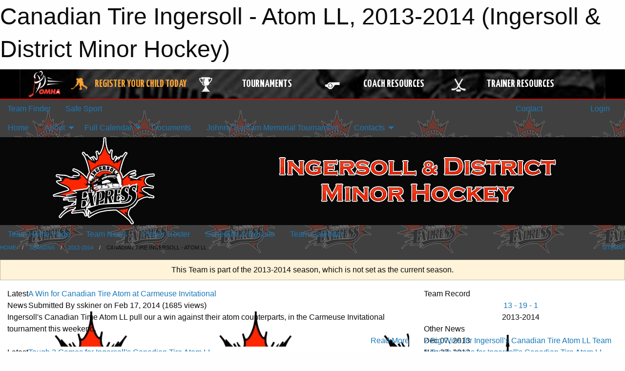

--- FILE ---
content_type: text/html; charset=utf-8
request_url: https://ingersollminorhockey.ca/Teams/1152/
body_size: 10543
content:


<!DOCTYPE html>

<html class="no-js" lang="en">
<head><meta charset="utf-8" /><meta http-equiv="x-ua-compatible" content="ie=edge" /><meta name="viewport" content="width=device-width, initial-scale=1.0" /><link rel="preconnect" href="https://cdnjs.cloudflare.com" /><link rel="dns-prefetch" href="https://cdnjs.cloudflare.com" /><link rel="preconnect" href="https://fonts.gstatic.com" /><link rel="dns-prefetch" href="https://fonts.gstatic.com" /><title>
	2013-2014 > Canadian Tire Ingersoll - Atom LL (Ingersoll & District Minor Hockey)
</title><link rel="stylesheet" href="https://fonts.googleapis.com/css2?family=Oswald&amp;family=Roboto&amp;family=Passion+One:wght@700&amp;display=swap" />

    <!-- Compressed CSS -->
    <link rel="stylesheet" href="https://cdnjs.cloudflare.com/ajax/libs/foundation/6.7.5/css/foundation.min.css" /><link rel="stylesheet" href="https://cdnjs.cloudflare.com/ajax/libs/motion-ui/2.0.3/motion-ui.css" />

    <!--load all styles -->
    
  <meta name="keywords" content="Ingersoll,Express,Minor,Ice,Hockey,Atom,PeeWee,Bantam,Midget,Rep,LL,AE,Games,Practices,Events,News" /><meta name="description" content="The official home of the Ingersoll District Minor Hockey Association.  The Ingersoll Express is a minor hockey program based out of Ingersoll, Ontario." />


<link rel="stylesheet" href="/assets/responsive/css/networks/omha.min.css">
<link href='//fonts.googleapis.com/css?family=Yanone+Kaffeesatz:700|Open+Sans:800italic' rel='stylesheet' type='text/css'>

<style type="text/css" media="print">
    #omha_banner {
        display: none;
    }
</style>

<style type="text/css">
 body { --D-color-rgb-primary: 0,0,0; --D-color-rgb-secondary: 187,187,187; --D-color-rgb-secondary-contrast: 0,0,0; --D-color-rgb-link: 0,0,0; --D-color-rgb-link-hover: 187,187,187; --D-color-rgb-content-link: 0,0,0; --D-color-rgb-content-link-hover: 187,187,187 }  body { --D-fonts-main: 'Roboto', sans-serif }  body { --D-fonts-headings: 'Oswald', sans-serif }  body { --D-fonts-bold: 'Passion One', cursive }  body { --D-wrapper-max-width: 1200px }  .sitecontainer { background-color: rgba(64,64,64,1.0); background-image: url('/domains/ingersollminorhockey.ca/bg_page.png') }  .sitecontainer main .wrapper { background-color: rgba(255,255,255,1); }  .bottom-drawer .content { background-color: rgba(255,255,255,1); } #wid35 .row-masthead { background-color: #080808 }
</style>
<link href="/Domains/ingersollminorhockey.ca/favicon.ico" rel="shortcut icon" /><link href="/assets/responsive/css/public.min.css?v=2025.07.27" type="text/css" rel="stylesheet" media="screen" /><link href="/Utils/Styles.aspx?ParentType=Team&amp;ParentID=1152&amp;Mode=Responsive&amp;Version=2026.01.21.08.55.04" type="text/css" rel="stylesheet" media="screen" /><script>var clicky_site_ids = clicky_site_ids || []; clicky_site_ids.push(66358339); var clicky_custom = {};</script>
<script async src="//static.getclicky.com/js"></script>
<script async src="//static.getclicky.com/inc/javascript/video/youtube.js"></script>

<script type='text/javascript'>
  var googletag = googletag || {};
  googletag.cmd = googletag.cmd || [];
  (function() {
    var gads = document.createElement('script'); gads.async = true; gads.type = 'text/javascript'; gads.src = 'https://www.googletagservices.com/tag/js/gpt.js';
    var node = document.getElementsByTagName('script')[0];
    node.parentNode.insertBefore(gads, node);
   })();
</script>


<script type='text/javascript'>
googletag.cmd.push(function() {
var mapping = googletag.sizeMapping()
.addSize([1050,200], [970,90])
.addSize([800,200], [728,90])
.addSize([300,200], [320,50])
.build();
googletag.defineSlot('/173749664/Associaiton_Top_Leaderboard', [[320, 50], [970, 90], [728, 90]], 'div-gpt-ad-1438177044647-0').addService(googletag.pubads()).defineSizeMapping(mapping);
googletag.defineSlot('/173749664/Association_Bottom_Leaderboard', [[320, 50], [970, 90], [728, 90]], 'div-gpt-ad-1432842384957-0').addService(googletag.pubads()).defineSizeMapping(mapping);
googletag.pubads().enableSingleRequest();
googletag.pubads().collapseEmptyDivs();
googletag.enableServices();
});
</script>

</head>
<body>
    
    
  <h1 class="hidden">Canadian Tire Ingersoll - Atom LL, 2013-2014 (Ingersoll & District Minor Hockey)</h1>

    <form method="post" action="/Teams/1152/" id="frmMain">
<div class="aspNetHidden">
<input type="hidden" name="tlrk_ssm_TSSM" id="tlrk_ssm_TSSM" value="" />
<input type="hidden" name="tlrk_sm_TSM" id="tlrk_sm_TSM" value="" />
<input type="hidden" name="__EVENTTARGET" id="__EVENTTARGET" value="" />
<input type="hidden" name="__EVENTARGUMENT" id="__EVENTARGUMENT" value="" />
<input type="hidden" name="__VIEWSTATE" id="__VIEWSTATE" value="Fe6z6fr3JRod2ygfBn2Gc/gZsdFFESf8bMg/x27pZyhgH1kMNKcQ1SHUnoBFY5SPnH6jquz2tef4mT2YGVEvt6Dhnz2b002ehkJvkJg/X/vuyP3k1ReNNcJ/SQHJhfZH+dZFhmzYfnguLVfwbRJP/B9+d8tsW+Zsb5/MWbQUCuqco0v1m1ruwFAh3I9n3GusbdtQlWMiG91ozVZUazyHCOp9oj5iR9gHdynzc28ZCaFT6seDoTQ4nRDkoyjZXa+Rwj8YgL0QB+TZjPUIcVDeFf6/vSDIgxKXXSxCpDeILt7X0/FbUfUSzGSysG1Kzhxak/ydPtFMqsHjTtLs/RKq4qtVNXTw8sqBxAoW5z6tZ21UT1bc0mdfkavQV3hbLioofHGlKik56koNd0GdG6bjU4xe82SX0sKzsGCsFj38LYvj2CEtDlwxWVuU2RFz/6rSGGwBKszYtzvd6+qd0rRek675z7n+wcQjpJKX2y88TzvEgYShfTJ2NlNogfIkP0FU5cE6wG3LrcdhDguDaSNsdQ==" />
</div>

<script type="text/javascript">
//<![CDATA[
var theForm = document.forms['frmMain'];
if (!theForm) {
    theForm = document.frmMain;
}
function __doPostBack(eventTarget, eventArgument) {
    if (!theForm.onsubmit || (theForm.onsubmit() != false)) {
        theForm.__EVENTTARGET.value = eventTarget;
        theForm.__EVENTARGUMENT.value = eventArgument;
        theForm.submit();
    }
}
//]]>
</script>


<script src="/WebResource.axd?d=pynGkmcFUV13He1Qd6_TZFHqwKvlu6ZZtHm7qPthsZ0L7qnhH9Lwg048OL9aMAbm-ATZlOD7Oi41gzIiMQVpRw2&amp;t=638901397900000000" type="text/javascript"></script>


<script src="https://ajax.aspnetcdn.com/ajax/4.5.2/1/MicrosoftAjax.js" type="text/javascript"></script>
<script src="https://ajax.aspnetcdn.com/ajax/4.5.2/1/MicrosoftAjaxWebForms.js" type="text/javascript"></script>
<script src="/assets/core/js/web/web.min.js?v=2025.07.27" type="text/javascript"></script>
<script src="https://d2i2wahzwrm1n5.cloudfront.net/ajaxz/2025.2.609/Common/Core.js" type="text/javascript"></script>
<script src="https://d2i2wahzwrm1n5.cloudfront.net/ajaxz/2025.2.609/Ajax/Ajax.js" type="text/javascript"></script>
<div class="aspNetHidden">

	<input type="hidden" name="__VIEWSTATEGENERATOR" id="__VIEWSTATEGENERATOR" value="CA0B0334" />
	<input type="hidden" name="__EVENTVALIDATION" id="__EVENTVALIDATION" value="Jq3y3GNwNPmeOKkKOBdbzLcbhcVm0Wta9gPP3FPQmpO+9K5mlYXWLbvNInV9QEWYyph0hpYwVo5Ci+dMTD96BvzXiF2l147J75LiRR8eBIXtK62TKjoZNYEVov70LxHZ" />
</div>
        <script type="text/javascript">
//<![CDATA[
Sys.WebForms.PageRequestManager._initialize('ctl00$tlrk_sm', 'frmMain', ['tctl00$tlrk_ramSU','tlrk_ramSU'], [], [], 90, 'ctl00');
//]]>
</script>

        <!-- 2025.2.609.462 --><div id="tlrk_ramSU">
	<span id="tlrk_ram" style="display:none;"></span>
</div>
        




<div id="omha_banner" style="position:relative; z-index: 1000;">
    <div class="grid-container">
        <div class="grid-x align-middle">
            <div class="cell shrink">
                <a href="http://www.omha.net/" target="_blank" title="Link to OMHA Website" rel="noopener">
                    <img src="//mbswcdn.com/img/omha/network_omha_logo.png" class="omha-logo" alt="OMHA Logo" />
                </a>
            </div>
            <div class="cell auto text-center hide-for-large">
                <button class="dropdown button hollow secondary" style="margin: 0;" type="button" data-open="omha_network_modal">OMHA Digital Network</button>
            </div>
            <div class="cell auto show-for-large">
                <div class="grid-x align-middle align-justify omha-links">
                    <div class="cell auto omha-hover omha-link text-center"><a class="" href="/Register/" target="" rel="noopener" title="Register Your Child Today"><div class="grid-x align-middle"><div class="cell shrink icon"><img src="https://omhaoffice.com/public/images/common/pages/NetworkBanner/hockey_player_yellow.png" alt="Icon for Register Your Child Today" /></div><div class="cell auto text-center"><span style="color: #F9A435;">Register Your Child Today</span></div></div></a></div><div class="cell auto omha-hover omha-link text-center"><a class="" href="https://www.omha.net/findatournament?utm_source=OMHA_Network&utm_medium=rss&utm_campaign=Tournaments" target="_blank" rel="noopener" title="Tournaments"><div class="grid-x align-middle"><div class="cell shrink icon"><img src="https://omhaoffice.com/public/images/common/pages/NetworkBanner/network_tournaments.png" alt="Icon for Tournaments" /></div><div class="cell auto text-center">Tournaments</div></div></a></div><div class="cell auto omha-hover omha-link text-center"><a class="" href="https://www.omha.net/coach?utm_source=OMHA_Network&utm_medium=rss&utm_campaign=Coaches" target="_blank" rel="noopener" title="Coach Resources"><div class="grid-x align-middle"><div class="cell shrink icon"><img src="https://omhaoffice.com/public/images/common/pages/NetworkBanner/network_coach_resources.png" alt="Icon for Coach Resources" /></div><div class="cell auto text-center">Coach Resources</div></div></a></div><div class="cell auto omha-hover omha-link text-center"><a class="" href="https://www.omha.net/trainer?utm_source=OMHA_Network&utm_medium=rss&utm_campaign=Trainers" target="_blank" rel="noopener" title="Trainer Resources"><div class="grid-x align-middle"><div class="cell shrink icon"><img src="https://omhaoffice.com/public/images/common/pages/NetworkBanner/network_clinics.png" alt="Icon for Trainer Resources" /></div><div class="cell auto text-center">Trainer Resources</div></div></a></div>
                </div>
            </div>
            <div class="cell shrink">
                <div class="grid-x small-up-4 large-up-2 text-center social-icons">
                    <div class="cell shrink"><a href="https://www.facebook.com/OntarioMinorHockey" target="_blank" rel="noopener"><i class="fab fa-facebook-square" title="OMHA Facebook Page"></i></a></div>
                    <div class="cell shrink"><a href="https://x.com/HometownHockey" target="_blank" rel="noopener"><i class="fab fa-square-x-twitter" title="OMHA X Account"></i></a></div>
                    <div class="cell shrink"><a href="https://www.youtube.com/user/OntarioMinorHockey" target="_blank" rel="noopener"><i class="fab fa-youtube-square" title="OMHA YouTube Channel"></i></a></div>
                    <div class="cell shrink"><a href="https://instagram.com/ontariominorhockey" target="_blank" rel="noopener"><i class="fab fa-instagram-square" title="OMHA Instagram Page"></i></a></div>
                </div>
            </div>
        </div>
    </div>
    <div class="large reveal" id="omha_network_modal" data-reveal data-v-offset="0">
        <h3 class="h3">
            <img src="//mbswcdn.com/img/omha/network_omha_logo.png" class="omha-logo" alt="OMHA Logo" />
            OMHA Digital Network
        </h3>
        <div class="stacked-for-small button-group hollow secondary expanded"><a class=" button modal-link" href="/Register/" target="" rel="noopener" title="Register Your Child Today"><img src="https://omhaoffice.com/public/images/common/pages/NetworkBanner/hockey_player_yellow.png" alt="Icon for Register Your Child Today" /><span style="color: #F9A435;">Register Your Child Today</span></a><a class=" button modal-link" href="https://www.omha.net/findatournament?utm_source=OMHA_Network&utm_medium=rss&utm_campaign=Tournaments" target="_blank" rel="noopener" title="Tournaments"><img src="https://omhaoffice.com/public/images/common/pages/NetworkBanner/network_tournaments.png" alt="Icon for Tournaments" />Tournaments</a><a class=" button modal-link" href="https://www.omha.net/coach?utm_source=OMHA_Network&utm_medium=rss&utm_campaign=Coaches" target="_blank" rel="noopener" title="Coach Resources"><img src="https://omhaoffice.com/public/images/common/pages/NetworkBanner/network_coach_resources.png" alt="Icon for Coach Resources" />Coach Resources</a><a class=" button modal-link" href="https://www.omha.net/trainer?utm_source=OMHA_Network&utm_medium=rss&utm_campaign=Trainers" target="_blank" rel="noopener" title="Trainer Resources"><img src="https://omhaoffice.com/public/images/common/pages/NetworkBanner/network_clinics.png" alt="Icon for Trainer Resources" />Trainer Resources</a></div>
        <button class="close-button" data-close aria-label="Close modal" type="button">
            <span aria-hidden="true">&times;</span>
        </button>
    </div>
</div>





        
  <div class="sitecontainer"><div id="row32" class="row-outer  not-editable"><div class="row-inner"><div id="wid33"><div class="outer-top-bar"><div class="wrapper row-top-bar"><div class="grid-x grid-padding-x align-middle"><div class="cell shrink show-for-small-only"><div class="cell small-6" data-responsive-toggle="top_bar_links" data-hide-for="medium"><button title="Toggle Top Bar Links" class="menu-icon" type="button" data-toggle></button></div></div><div class="cell shrink"><a href="/Seasons/Current/">Team Finder</a></div><div class="cell shrink"><a href="/SafeSport/">Safe Sport</a></div><div class="cell shrink"><div class="grid-x grid-margin-x"><div class="cell auto"><a href="https://www.facebook.com/Ingersoll-District-Minor-Hockey-Association-201032800041686/" target="_blank" rel="noopener"><i class="fab fa-facebook" title="Facebook"></i></a></div><div class="cell auto"><a href="https://www.twitter.com/expresshockey" target="_blank" rel="noopener"><i class="fab fa-x-twitter" title="Twitter"></i></a></div></div></div><div class="cell auto show-for-medium"><ul class="menu align-right"><li><a href="/Contact/"><i class="fas fa-address-book" title="Contacts"></i>&nbsp;Contact</a></li><li><a href="/Search/"><i class="fas fa-search" title="Search"></i><span class="hide-for-medium">&nbsp;Search</span></a></li></ul></div><div class="cell auto medium-shrink text-right"><ul class="dropdown menu align-right" data-dropdown-menu><li><a href="/Account/Login/?ReturnUrl=%2fTeams%2f1152%2f" rel="nofollow"><i class="fas fa-sign-in-alt"></i>&nbsp;Login</a></li></ul></div></div><div id="top_bar_links" class="hide-for-medium" style="display:none;"><ul class="vertical menu"><li><a href="/Contact/"><i class="fas fa-address-book" title="Contacts"></i>&nbsp;Contact</a></li><li><a href="/Search/"><i class="fas fa-search" title="Search"></i><span class="hide-for-medium">&nbsp;Search</span></a></li></ul></div></div></div>
</div></div></div><header id="header" class="hide-for-print"><div id="row38" class="row-outer  not-editable"><div class="row-inner wrapper"><div id="wid39">
</div></div></div><div id="row1" class="row-outer"><div class="row-inner wrapper"><div id="wid2"></div></div></div><div id="row34" class="row-outer  not-editable"><div class="row-inner wrapper"><div id="wid36">
        <div class="cMain_ctl19-row-menu row-menu org-menu">
            
            <div class="grid-x align-middle">
                
                <nav class="cell auto">
                    <div class="title-bar" data-responsive-toggle="cMain_ctl19_menu" data-hide-for="large">
                        <div class="title-bar-left">
                            
                            <ul class="horizontal menu">
                                
                                <li><a href="/">Home</a></li>
                                
                                <li><a href="/Seasons/Current/">Team Finder</a></li>
                                
                            </ul>
                            
                        </div>
                        <div class="title-bar-right">
                            <div class="title-bar-title" data-toggle="cMain_ctl19_menu">Organization Menu&nbsp;<i class="fas fa-bars"></i></div>
                        </div>
                    </div>
                    <ul id="cMain_ctl19_menu" style="display: none;" class="vertical large-horizontal menu " data-responsive-menu="drilldown large-dropdown" data-back-button='<li class="js-drilldown-back"><a class="sh-menu-back"></a></li>'>
                        <li class="hover-nonfunction"><a href="/">Home</a></li><li class="hover-nonfunction"><a>About</a><ul class="menu vertical nested"><li class="hover-nonfunction"><a href="/Staff/1090/">Our Executive</a></li><li class="hover-nonfunction"><a href="/Pages/1092/Mailing_Address/">Mailing Address</a></li></ul></li><li class="hover-nonfunction"><a>Full Calendar</a><ul class="menu vertical nested"><li class="hover-nonfunction"><a href="/Calendar/">Full Calendar</a></li><li class="hover-nonfunction"><a href="/Schedule/">Regular Season Schedule</a></li></ul></li><li class="hover-nonfunction"><a href="/Libraries/">Documents</a></li><li class="hover-nonfunction"><a href="/Tournaments/1785/Johnny_Bartram_Memorial_Tournament/">Johnny Bartram Memorial Tournament</a></li><li class="hover-nonfunction"><a>Contacts</a><ul class="menu vertical nested"><li class="hover-nonfunction"><a href="/Staff/1086/">Executive &amp; Staff</a></li><li class="hover-nonfunction"><a href="/Coaches/1087/">Coaches</a></li><li class="hover-nonfunction"><a href="/Contact/1088/">Complete Contact List</a></li></ul></li>
                    </ul>
                </nav>
            </div>
            
        </div>
        </div><div id="wid35"><div class="cMain_ctl22-row-masthead row-masthead"><div class="grid-x align-middle text-center"><div class="cell small-4"><a href="/"><img class="contained-image" src="/domains/ingersollminorhockey.ca/logo.png" alt="Main Logo" /></a></div><div class="cell small-8"><img class="contained-image" src="/domains/ingersollminorhockey.ca/bg_header.png" alt="Banner Image" /></div></div></div>
</div><div id="wid37">
<div class="cMain_ctl25-row-menu row-menu">
    <div class="grid-x align-middle">
        
        <nav class="cell auto">
            <div class="title-bar" data-responsive-toggle="cMain_ctl25_menu" data-hide-for="large">
                <div class="title-bar-left flex-child-shrink">
                    <div class="grid-x align-middle">
                        
                    </div>
                </div>
                <div class="title-bar-right flex-child-grow">
                    <div class="grid-x align-middle">
                        <div class="cell auto"></div>
                        
                        <div class="cell shrink">
                            <div class="title-bar-title" data-toggle="cMain_ctl25_menu">Canadian Tire Ingersoll - Atom LL Menu&nbsp;<i class="fas fa-bars"></i></div>
                        </div>
                    </div>
                </div>
            </div>
            <ul id="cMain_ctl25_menu" style="display: none;" class="vertical large-horizontal menu " data-responsive-menu="drilldown large-dropdown" data-back-button='<li class="js-drilldown-back"><a class="sh-menu-back"></a></li>'>
                <li><a href="/Teams/1152/">Team Home Page</a></li><li><a href="/Teams/1152/Articles/">Team News</a></li><li><a href="/Teams/1152/Players/">Player Roster</a></li><li><a href="/Teams/1152/Schedule/">Schedule & Results</a></li><li><a href="/Teams/1152/Calendar/">Team Calendar</a></li>
            </ul>
        </nav>
        
    </div>
    
</div>
</div></div></div><div id="row40" class="row-outer  not-editable"><div class="row-inner wrapper"><div id="wid41">
<div class="cMain_ctl30-row-breadcrumb row-breadcrumb">
    <div class="grid-x"><div class="cell auto"><nav aria-label="You are here:" role="navigation"><ul class="breadcrumbs"><li><a href="/" title="Main Home Page">Home</a></li><li><a href="/Seasons/" title="List of seasons">Seasons</a></li><li><a href="/Seasons/1143/" title="Season details for 2013-2014">2013-2014</a></li><li>Canadian Tire Ingersoll - Atom LL</li></ul></nav></div><div class="cell shrink"><ul class="breadcrumbs"><li><a href="/Sitemap/" title="Go to the sitemap page for this website"><i class="fas fa-sitemap"></i><span class="show-for-large">&nbsp;Sitemap</span></a></li></ul></div></div>
</div>
</div></div></div></header><main id="main"><div class="wrapper"><div id="row47" class="row-outer"><div class="row-inner"><div id="wid48">
<div class="cMain_ctl37-outer">
    
<!-- Associaiton_Top_Leaderboard -->
<div class="noPrint"><div id='div-gpt-ad-1438177044647-0' class='adunit'>
<script type='text/javascript'>
googletag.cmd.push(function() { googletag.display('div-gpt-ad-1438177044647-0'); });
</script>
</div></div>


</div>
</div></div></div><div id="row42" class="row-outer  not-editable"><div class="row-inner"><div id="wid43">
<div class="cMain_ctl42-outer widget">
    <div class="callout small warning text-center">This Team is part of the 2013-2014 season, which is not set as the current season.</div>
</div>
</div></div></div><div id="row51" class="row-outer"><div class="row-inner"><div id="wid52"></div></div></div><div id="row3" class="row-outer"><div class="row-inner"><div class="grid-x grid-padding-x"><div id="row3col4" class="cell small-12 medium-7 large-8 "><div id="wid6"></div><div id="wid7"></div><div id="wid8"></div><div id="wid9">
<div class="cMain_ctl63-outer widget">
    <div class="carousel-row-wrapper"><div class="cMain_ctl63-carousel-row carousel-row news latest"><div class="carousel-item"><div class="grid-x align-middle header"><div class="cell shrink hide-for-small-only slantedtitle"><span>Latest<br />News</span></div><div class="cell auto"><div class="title font-heading"><a href="/Teams/1152/Articles/3746/A_Win_for_Canadian_Tire_Atom_at_Carmeuse_Invitational/" title="read more of this item" rel="nofollow">A Win for Canadian Tire Atom at Carmeuse Invitational</a></div><div class="author"><div> <span class="show-for-medium">Submitted</span> By sskiner on Feb 17, 2014 (1685 views)</div></div></div></div><div class="content" style="background-image: url('/public/images/common/express_logo.jpg');"><div class="outer"><div class="inner grid-y" style="background-image: url('/public/images/common/express_logo.jpg');"><div class="cell auto"></div><div class="cell shrink overlay"><div class="synopsis">Ingersoll's Canadian Time Atom LL pull our a win against their atom counterparts, in the Carmeuse Invitational tournament this weekend.
</div></div><div class="cell shrink overlay read-more text-right"><a href="/Teams/1152/Articles/3746/A_Win_for_Canadian_Tire_Atom_at_Carmeuse_Invitational/" title="read more of this item" rel="nofollow">Read More</a></div></div></div></div></div><div class="carousel-item"><div class="grid-x align-middle header"><div class="cell shrink hide-for-small-only slantedtitle"><span>Latest<br />News</span></div><div class="cell auto"><div class="title font-heading"><a href="/Teams/1152/Articles/3742/Tough_2_Games_for_Ingersoll_s_Canadian_Tire_Atom_LL/" title="read more of this item" rel="nofollow">Tough 2 Games for Ingersoll's Canadian Tire Atom LL</a></div><div class="author"><div> <span class="show-for-medium">Submitted</span> By sskiner on Feb 14, 2014 (880 views)</div></div></div></div><div class="content" style="background-image: url('/public/images/common/express_logo.jpg');"><div class="outer"><div class="inner grid-y" style="background-image: url('/public/images/common/express_logo.jpg');"><div class="cell auto"></div><div class="cell shrink overlay"><div class="synopsis">It has been 2 tough losses against the Langton Atom team this week.
</div></div><div class="cell shrink overlay read-more text-right"><a href="/Teams/1152/Articles/3742/Tough_2_Games_for_Ingersoll_s_Canadian_Tire_Atom_LL/" title="read more of this item" rel="nofollow">Read More</a></div></div></div></div></div><div class="carousel-item"><div class="grid-x align-middle header"><div class="cell shrink hide-for-small-only slantedtitle"><span>Latest<br />News</span></div><div class="cell auto"><div class="title font-heading"><a href="/Teams/1152/Articles/3691/Ingersoll_s_Canadian_Tire_Atom_LL_Pull_Out_a_WIN_/" title="read more of this item" rel="nofollow">Ingersoll's Canadian Tire Atom LL Pull Out a WIN!</a></div><div class="author"><div> <span class="show-for-medium">Submitted</span> By sskiner on Jan 20, 2014 (983 views)</div></div></div></div><div class="content" style="background-image: url('/public/images/common/express_logo.jpg');"><div class="outer"><div class="inner grid-y" style="background-image: url('/public/images/common/express_logo.jpg');"><div class="cell auto"></div><div class="cell shrink overlay"><div class="synopsis">On Sunday in Norwich, the Canadian Tire Atom LL team played a hard game, and came out with the win.
</div></div><div class="cell shrink overlay read-more text-right"><a href="/Teams/1152/Articles/3691/Ingersoll_s_Canadian_Tire_Atom_LL_Pull_Out_a_WIN_/" title="read more of this item" rel="nofollow">Read More</a></div></div></div></div></div><div class="carousel-item"><div class="grid-x align-middle header"><div class="cell shrink hide-for-small-only slantedtitle"><span>Latest<br />News</span></div><div class="cell auto"><div class="title font-heading"><a href="/Teams/1152/Articles/3680/Ingersoll_s_Canadian_Tire_Atom_LL_team_on_a_Streak/" title="read more of this item" rel="nofollow">Ingersoll's Canadian Tire Atom LL team on a Streak</a></div><div class="author"><div> <span class="show-for-medium">Submitted</span> By sskiner on Jan 16, 2014 (993 views)</div></div></div></div><div class="content" style="background-image: url('/public/images/common/express_logo.jpg');"><div class="outer"><div class="inner grid-y" style="background-image: url('/public/images/common/express_logo.jpg');"><div class="cell auto"></div><div class="cell shrink overlay"><div class="synopsis">3 tough games for Ingersoll's Canadian Tire LL team.
</div></div><div class="cell shrink overlay read-more text-right"><a href="/Teams/1152/Articles/3680/Ingersoll_s_Canadian_Tire_Atom_LL_team_on_a_Streak/" title="read more of this item" rel="nofollow">Read More</a></div></div></div></div></div><div class="carousel-item"><div class="grid-x align-middle header"><div class="cell shrink hide-for-small-only slantedtitle"><span>Latest<br />News</span></div><div class="cell auto"><div class="title font-heading"><a href="/Teams/1152/Articles/3620/Tough_Tournament_for_Ingersoll_Canadian_Tire_Atoms/" title="read more of this item" rel="nofollow">Tough Tournament for Ingersoll Canadian Tire Atoms</a></div><div class="author"><div> <span class="show-for-medium">Submitted</span> By sskiner on Dec 28, 2013 (1114 views)</div></div></div></div><div class="content" style="background-image: url('/public/images/common/express_logo.jpg');"><div class="outer"><div class="inner grid-y" style="background-image: url('/public/images/common/express_logo.jpg');"><div class="cell auto"></div><div class="cell shrink overlay"><div class="synopsis">In the Round Robin style tournament, Ingersoll's Canadian Tire Atom 2 team had 2 chances to make it to the finals.  And they fought hard, but were unable to pull out a win.
</div></div><div class="cell shrink overlay read-more text-right"><a href="/Teams/1152/Articles/3620/Tough_Tournament_for_Ingersoll_Canadian_Tire_Atoms/" title="read more of this item" rel="nofollow">Read More</a></div></div></div></div></div></div></div><div class="text-center" style="padding-top: .5em;"><a class="button expanded themed inverse outline font-heading" href="/Teams/1152/Articles/">News Archive</a></div>
</div>
</div><div id="wid10"></div><div id="wid11"></div><div id="wid12"></div></div><div id="row3col5" class="cell small-12 medium-5 large-4 "><div id="wid13"></div><div id="wid14">

<script type="text/javascript">
    function show_mini_standings(ID,name) {
        var appStandingsWrappers = document.getElementsByClassName(".app-standings");
        for (var i = 0; i < appStandingsWrappers.length; i++) { appStandingsWrappers[i].style.display = "none";  }
        document.getElementById("app-standings-" + ID).style.display = "block";
        document.getElementById("app-standings-chooser-button").textContent = name;
    }
</script></div><div id="wid15">
<div class="cMain_ctl83-outer widget">
<div class="heading-4-wrapper"><div class="heading-4"><span class="pre"></span><span class="text">Team Record</span><span class="suf"></span></div></div><div class="record-container content-block text-center"><div class="record" data-sh-created="12:50 AM"><a href="/Teams/1152/RecordDetails/" title="View Record Details">13 - 19 - 1</a></div><div class="season">2013-2014</div></div>
</div>
</div><div id="wid16">
<div class="cMain_ctl86-outer widget">
    <div class="heading-4-wrapper"><div class="heading-4"><span class="pre"></span><span class="text">Other News</span><span class="suf"></span></div></div><div class="carousel-row-wrapper"><div class="cMain_ctl86-carousel-row carousel-row news narrow"><div class="carousel-item"><div class="content" style="background-image: url('/public/images/common/express_logo.jpg');"><div class="outer"><div class="inner grid-y" style="background-image: url('/public/images/common/express_logo.jpg');"><div class="cell auto"><div class="submitted-date">Dec 07, 2013</div></div><div class="cell shrink overlay"><div class="synopsis"><div class="title font-heading"><a href="/Teams/1152/Articles/3580/2_Big_Wins_for_Ingersoll_s_Canadian_Tire_Atom_LL_Team/" title="read more of this item" rel="nofollow">2 Big Wins for Ingersoll's Canadian Tire Atom LL Team</a></div></div></div></div></div></div></div><div class="carousel-item"><div class="content" style="background-image: url('/public/images/common/express_logo.jpg');"><div class="outer"><div class="inner grid-y" style="background-image: url('/public/images/common/express_logo.jpg');"><div class="cell auto"><div class="submitted-date">Nov 27, 2013</div></div><div class="cell shrink overlay"><div class="synopsis"><div class="title font-heading"><a href="/Teams/1152/Articles/3563/2_Tough_Loses_for_Ingersoll_s_Canadian_Tire_Atom_LL_Team/" title="read more of this item" rel="nofollow">2 Tough Loses for Ingersoll's Canadian Tire Atom LL Team</a></div></div></div></div></div></div></div><div class="carousel-item"><div class="content" style="background-image: url('/public/images/common/express_logo.jpg');"><div class="outer"><div class="inner grid-y" style="background-image: url('/public/images/common/express_logo.jpg');"><div class="cell auto"><div class="submitted-date">Nov 22, 2013</div></div><div class="cell shrink overlay"><div class="synopsis"><div class="title font-heading"><a href="/Teams/1152/Articles/3548/Tough_Loss_for_Canadian_Tire_Atom_LL_at_Home/" title="read more of this item" rel="nofollow">Tough Loss for Canadian Tire Atom LL at Home</a></div></div></div></div></div></div></div><div class="carousel-item"><div class="content" style="background-image: url('/public/images/common/express_logo.jpg');"><div class="outer"><div class="inner grid-y" style="background-image: url('/public/images/common/express_logo.jpg');"><div class="cell auto"><div class="submitted-date">Nov 22, 2013</div></div><div class="cell shrink overlay"><div class="synopsis"><div class="title font-heading"><a href="/Teams/1152/Articles/3547/Exciting_Game_for_Canadian_Tire_Atom_LL_/" title="read more of this item" rel="nofollow">Exciting Game for Canadian Tire Atom LL </a></div></div></div></div></div></div></div><div class="carousel-item"><div class="content" style="background-image: url('/public/images/common/express_logo.jpg');"><div class="outer"><div class="inner grid-y" style="background-image: url('/public/images/common/express_logo.jpg');"><div class="cell auto"><div class="submitted-date">Nov 19, 2013</div></div><div class="cell shrink overlay"><div class="synopsis"><div class="title font-heading"><a href="/Teams/1152/Articles/3542/Third_Hat_Trick_for_Canadian_Tire_Team_-_Way_to_go_9_/" title="read more of this item" rel="nofollow">Third Hat Trick for Canadian Tire Team - Way to go #9!</a></div></div></div></div></div></div></div></div></div>
</div>
</div><div id="wid17">
<div class="cMain_ctl89-outer widget">
    <div class="callout large text-center">No upcoming games scheduled.</div>
</div>
</div><div id="wid18"></div></div></div></div></div><div id="row19" class="row-outer"><div class="row-inner"><div id="wid20"></div><div id="wid21"></div></div></div><div id="row22" class="row-outer"><div class="row-inner"></div></div><div id="row23" class="row-outer"><div class="row-inner"><div class="grid-x grid-padding-x"><div id="row23col24" class="cell small-12 medium-7 large-8 "><div id="wid26">
<div class="cMain_ctl111-outer widget">
    <div class="heading-1-wrapper"><div class="heading-1"><div class="grid-x align-middle"><div class="cell auto"><span class="pre"></span><span class="text">Up Next</span><span class="suf"></span></div><div class="cell shrink"><a href="/Teams/1152/Calendar/">Full Calendar</a></div></div></div></div><div class="month home" data-sh-created="12:50 AM"><div class="week"><a id="Jan-25-2026" onclick="show_day_cMain_ctl111('Jan-25-2026')" class="day today">Today<div class="caldots"><div class="caldot">0 events</div></div></a><a id="Jan-26-2026" onclick="show_day_cMain_ctl111('Jan-26-2026')" class="day">Mon<div class="caldots"><div class="caldot">0 events</div></div></a><a id="Jan-27-2026" onclick="show_day_cMain_ctl111('Jan-27-2026')" class="day">Tue<div class="caldots"><div class="caldot">0 events</div></div></a><a id="Jan-28-2026" onclick="show_day_cMain_ctl111('Jan-28-2026')" class="day show-for-large">Wed<div class="caldots"><div class="caldot">0 events</div></div></a><a id="Jan-29-2026" onclick="show_day_cMain_ctl111('Jan-29-2026')" class="day show-for-large">Thu<div class="caldots"><div class="caldot">0 events</div></div></a></div></div><div class="cal-items home"><div class="day-details today" id="day-Jan-25-2026"><div class="empty">No events for Sun, Jan 25, 2026</div></div><div class="day-details " id="day-Jan-26-2026"><div class="empty">No events for Mon, Jan 26, 2026</div></div><div class="day-details " id="day-Jan-27-2026"><div class="empty">No events for Tue, Jan 27, 2026</div></div><div class="day-details " id="day-Jan-28-2026"><div class="empty">No events for Wed, Jan 28, 2026</div></div><div class="day-details " id="day-Jan-29-2026"><div class="empty">No events for Thu, Jan 29, 2026</div></div></div>
</div>

<script type="text/javascript">

    function show_day_cMain_ctl111(date) { var cell = $(".cMain_ctl111-outer #" + date); if (cell.length) { $(".cMain_ctl111-outer .day").removeClass("selected"); $(".cMain_ctl111-outer .day-details").removeClass("selected"); cell.addClass("selected"); $(".cMain_ctl111-outer .day-details").hide(); $(".cMain_ctl111-outer #day-" + date).addClass("selected").show(); } }

</script>


</div></div><div id="row23col25" class="cell small-12 medium-5 large-4 "><div id="wid27">
<div class="cMain_ctl116-outer widget">
<div class="heading-5-wrapper"><div class="heading-5"><span class="pre"></span><span class="text">Follow Us:</span><span class="suf"></span></div></div><div class="social-links"><ul class="tabs" data-tabs id="social-tabs"><li class="tabs-title is-active"><a href="#cMain_ctl116pnl_facebook" aria-selected="true"><i class="fab fa-4x fa-facebook"></i></a></li><li class="tabs-title "><a href="#cMain_ctl116pnl_twitter"><i class="fab fa-4x fa-x-twitter"></i></a></li></ul><div class="tabs-content" data-tabs-content="social-tabs"><div class="tabs-panel is-active" id="cMain_ctl116pnl_facebook"><div style="height: 500px;"><div id="fb-root"></div><script async defer crossorigin="anonymous" src="https://connect.facebook.net/en_US/sdk.js#xfbml=1&version=v10.0" nonce="kaEulp51"></script><div class="fb-page" data-href="https://www.facebook.com/Ingersoll-District-Minor-Hockey-Association-201032800041686/" data-tabs="timeline" data-width="500" data-height="500" data-small-header="true" data-adapt-container-width="true" data-hide-cover="false" data-show-facepile="false"><blockquote cite="https://www.facebook.com/Ingersoll-District-Minor-Hockey-Association-201032800041686/" class="fb-xfbml-parse-ignore"><a href="https://www.facebook.com/Ingersoll-District-Minor-Hockey-Association-201032800041686/">Ingersoll & District Minor Hockey</a></blockquote></div></div></div><div class="tabs-panel " id="cMain_ctl116pnl_twitter"><div style="height: 500px;"><a class="twitter-timeline" data-height="500"  data-chrome="noheader transparent" href="https://twitter.com/expresshockey">Posts by expresshockey</a><script async src="https://platform.twitter.com/widgets.js" charset="utf-8"></script></div></div></div></div>
</div>
</div><div id="wid28"></div></div></div></div></div><div id="row29" class="row-outer"><div class="row-inner"><div id="wid30"></div><div id="wid31"></div></div></div><div id="row49" class="row-outer"><div class="row-inner"><div id="wid50">
<div class="cMain_ctl134-outer">
    
<!-- Association_Bottom_Leaderboard -->
<div class="noPrint"><div id='div-gpt-ad-1432842384957-0' class='adunit'>
<script type='text/javascript'>
googletag.cmd.push(function() { googletag.display('div-gpt-ad-1432842384957-0'); });
</script>
</div></div>


</div>
</div></div></div></div></main><footer id="footer" class="hide-for-print"><div id="row44" class="row-outer  not-editable"><div class="row-inner wrapper"><div id="wid45">
    <div class="cMain_ctl141-row-footer row-footer">
        <div class="grid-x"><div class="cell medium-6"><div class="sportsheadz"><div class="grid-x"><div class="cell small-6 text-center sh-logo"><a href="/Teams/1152/App/" rel="noopener" title="More information about the Sportsheadz App"><img src="https://mbswcdn.com/img/sportsheadz/go-mobile.png" alt="Sportsheadz Go Mobile!" /></a></div><div class="cell small-6"><h3>Get Mobile!</h3><p>Download our mobile app to stay up to date on all the latest scores, stats, and schedules</p><div class="app-store-links"><div class="cell"><a href="/Teams/1152/App/" rel="noopener" title="More information about the Sportsheadz App"><img src="https://mbswcdn.com/img/sportsheadz/appstorebadge-300x102.png" alt="Apple App Store" /></a></div><div class="cell"><a href="/Teams/1152/App/" rel="noopener" title="More information about the Sportsheadz App"><img src="https://mbswcdn.com/img/sportsheadz/google-play-badge-1-300x92.png" alt="Google Play Store" /></a></div></div></div></div></div></div><div class="cell medium-6"><div class="contact"><h3>Contact Us</h3>Visit our <a href="/Contact">Contact</a> page for more contact details.</div></div></div><div class="grid-x grid-padding-x grid-padding-y align-middle text-center"><div class="cell small-12"><div class="org"><span></span></div><div class="site"><span>2013-2014 Canadian Tire Ingersoll - Atom LL</span></div></div></div>
    </div>
</div><div id="wid46">

<div class="cMain_ctl144-outer">
    <div class="row-footer-terms">
        <div class="grid-x grid-padding-x grid-padding-y">
            <div class="cell">
                <ul class="menu align-center">
                    <li><a href="https://mail.mbsportsweb.ca/" rel="nofollow">Webmail</a></li>
                    <li id="cMain_ctl144_li_safesport"><a href="/SafeSport/">Safe Sport</a></li>
                    <li><a href="/Privacy-Policy/">Privacy Policy</a></li>
                    <li><a href="/Terms-Of-Use/">Terms of Use</a></li>
                    <li><a href="/Help/">Website Help</a></li>
                    <li><a href="/Sitemap/">Sitemap</a></li>
                    <li><a href="/Contact/">Contact</a></li>
                    <li><a href="/Subscribe/">Subscribe</a></li>
                </ul>
            </div>
        </div>
    </div>
</div>
</div></div></div></footer></div>
  
  
  

        
        
        <input type="hidden" name="ctl00$hfCmd" id="hfCmd" />
        <script type="text/javascript">
            //<![CDATA[
            function get_HFID() { return "hfCmd"; }
            function toggleBio(eLink, eBio) { if (document.getElementById(eBio).style.display == 'none') { document.getElementById(eLink).innerHTML = 'Hide Bio'; document.getElementById(eBio).style.display = 'block'; } else { document.getElementById(eLink).innerHTML = 'Show Bio'; document.getElementById(eBio).style.display = 'none'; } }
            function get_WinHeight() { var h = (typeof window.innerHeight != 'undefined' ? window.innerHeight : document.body.offsetHeight); return h; }
            function get_WinWidth() { var w = (typeof window.innerWidth != 'undefined' ? window.innerWidth : document.body.offsetWidth); return w; }
            function StopPropagation(e) { e.cancelBubble = true; if (e.stopPropagation) { e.stopPropagation(); } }
            function set_cmd(n) { var t = $get(get_HFID()); t.value = n, __doPostBack(get_HFID(), "") }
            function set_cookie(n, t, i) { var r = new Date; r.setDate(r.getDate() + i), document.cookie = n + "=" + escape(t) + ";expires=" + r.toUTCString() + ";path=/;SameSite=Strict"; }
            function get_cookie(n) { var t, i; if (document.cookie.length > 0) { t = document.cookie.indexOf(n + "="); if (t != -1) return t = t + n.length + 1, i = document.cookie.indexOf(";", t), i == -1 && (i = document.cookie.length), unescape(document.cookie.substring(t, i)) } return "" }
            function Track(goal_name) { if (typeof (clicky) != "undefined") { clicky.goal(goal_name); } }
                //]]>
        </script>
    

<script type="text/javascript">
//<![CDATA[
window.__TsmHiddenField = $get('tlrk_sm_TSM');Sys.Application.add_init(function() {
    $create(Telerik.Web.UI.RadAjaxManager, {"_updatePanels":"","ajaxSettings":[],"clientEvents":{OnRequestStart:"",OnResponseEnd:""},"defaultLoadingPanelID":"","enableAJAX":true,"enableHistory":false,"links":[],"styles":[],"uniqueID":"ctl00$tlrk_ram","updatePanelsRenderMode":0}, null, null, $get("tlrk_ram"));
});
//]]>
</script>
</form>

    <script src="https://cdnjs.cloudflare.com/ajax/libs/jquery/3.6.0/jquery.min.js"></script>
    <script src="https://cdnjs.cloudflare.com/ajax/libs/what-input/5.2.12/what-input.min.js"></script>
    <!-- Compressed JavaScript -->
    <script src="https://cdnjs.cloudflare.com/ajax/libs/foundation/6.7.5/js/foundation.min.js"></script>
    <!-- Slick Carousel Compressed JavaScript -->
    <script src="/assets/responsive/js/slick.min.js?v=2025.07.27"></script>

    <script>
        $(document).foundation();

        $(".sh-menu-back").each(function () {
            var backTxt = $(this).parent().closest(".is-drilldown-submenu-parent").find("> a").text();
            $(this).text(backTxt);
        });

        $(".hover-nonfunction").on("mouseenter", function () { $(this).addClass("hover"); });
        $(".hover-nonfunction").on("mouseleave", function () { $(this).removeClass("hover"); });
        $(".hover-function").on("mouseenter touchstart", function () { $(this).addClass("hover"); setTimeout(function () { $(".hover-function.hover .hover-function-links").css("pointer-events", "auto"); }, 100); });
        $(".hover-function").on("mouseleave touchmove", function () { $(".hover-function.hover .hover-function-links").css("pointer-events", "none"); $(this).removeClass("hover"); });

        function filteritems(containerid, item_css, css_to_show) {
            if (css_to_show == "") {
                $("#" + containerid + " ." + item_css).fadeIn();
            } else {
                $("#" + containerid + " ." + item_css).hide();
                $("#" + containerid + " ." + item_css + "." + css_to_show).fadeIn();
            }
        }

    </script>

    <script> $('.cMain_ctl63-carousel-row').slick({  lazyLoad: 'anticipated',  dots: true,  infinite: true,  autoplay: true,  arrows: false,  fade: true,  speed: 500,  autoplaySpeed: 5500, });</script>
<script> $('.cMain_ctl86-carousel-row').slick({  lazyLoad: 'anticipated',  dots: true,  arrows: false,  infinite: true,  mobileFirst: true,  slidesToShow: 1,  slidesToScroll: 1 });</script>
<script> show_day_cMain_ctl111('Jan-25-2026')</script>

    <script type="text/javascript">
 var alt_title = $("h1.hidden").html(); if(alt_title != "") { clicky_custom.title = alt_title; }
</script>


    

<script defer src="https://static.cloudflareinsights.com/beacon.min.js/vcd15cbe7772f49c399c6a5babf22c1241717689176015" integrity="sha512-ZpsOmlRQV6y907TI0dKBHq9Md29nnaEIPlkf84rnaERnq6zvWvPUqr2ft8M1aS28oN72PdrCzSjY4U6VaAw1EQ==" data-cf-beacon='{"version":"2024.11.0","token":"31ab3a450d334443ae04ab6d1fd996f2","r":1,"server_timing":{"name":{"cfCacheStatus":true,"cfEdge":true,"cfExtPri":true,"cfL4":true,"cfOrigin":true,"cfSpeedBrain":true},"location_startswith":null}}' crossorigin="anonymous"></script>
</body>
</html>


--- FILE ---
content_type: text/html; charset=utf-8
request_url: https://www.google.com/recaptcha/api2/aframe
body_size: 267
content:
<!DOCTYPE HTML><html><head><meta http-equiv="content-type" content="text/html; charset=UTF-8"></head><body><script nonce="L2hDNL7M6INzbe7QNo8qNw">/** Anti-fraud and anti-abuse applications only. See google.com/recaptcha */ try{var clients={'sodar':'https://pagead2.googlesyndication.com/pagead/sodar?'};window.addEventListener("message",function(a){try{if(a.source===window.parent){var b=JSON.parse(a.data);var c=clients[b['id']];if(c){var d=document.createElement('img');d.src=c+b['params']+'&rc='+(localStorage.getItem("rc::a")?sessionStorage.getItem("rc::b"):"");window.document.body.appendChild(d);sessionStorage.setItem("rc::e",parseInt(sessionStorage.getItem("rc::e")||0)+1);localStorage.setItem("rc::h",'1769320262830');}}}catch(b){}});window.parent.postMessage("_grecaptcha_ready", "*");}catch(b){}</script></body></html>